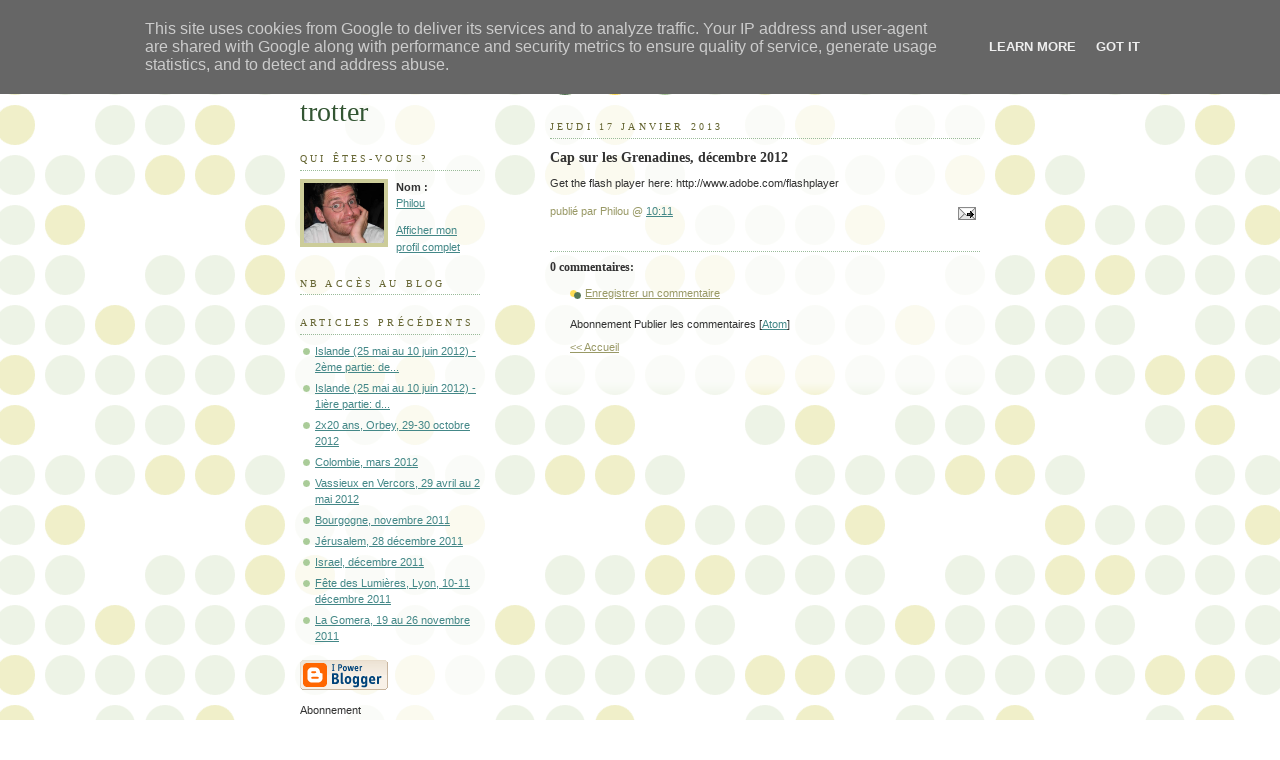

--- FILE ---
content_type: text/html; charset=UTF-8
request_url: http://www.greilsammer.eu/2013/01/cap-sur-les-grenadines-decembre-2012.html
body_size: 5586
content:
<!DOCTYPE html PUBLIC "-//W3C//DTD XHTML 1.0 Strict//EN" "http://www.w3.org/TR/xhtml1/DTD/xhtml1-strict.dtd">



<html xmlns="http://www.w3.org/1999/xhtml" xml:lang="en" lang="en" dir="ltr">

<head>

  <title>Philou blog-trotter: Cap sur les Grenadines, décembre 2012</title>

  <script type="text/javascript">(function() { (function(){function b(g){this.t={};this.tick=function(h,m,f){var n=f!=void 0?f:(new Date).getTime();this.t[h]=[n,m];if(f==void 0)try{window.console.timeStamp("CSI/"+h)}catch(q){}};this.getStartTickTime=function(){return this.t.start[0]};this.tick("start",null,g)}var a;if(window.performance)var e=(a=window.performance.timing)&&a.responseStart;var p=e>0?new b(e):new b;window.jstiming={Timer:b,load:p};if(a){var c=a.navigationStart;c>0&&e>=c&&(window.jstiming.srt=e-c)}if(a){var d=window.jstiming.load;
c>0&&e>=c&&(d.tick("_wtsrt",void 0,c),d.tick("wtsrt_","_wtsrt",e),d.tick("tbsd_","wtsrt_"))}try{a=null,window.chrome&&window.chrome.csi&&(a=Math.floor(window.chrome.csi().pageT),d&&c>0&&(d.tick("_tbnd",void 0,window.chrome.csi().startE),d.tick("tbnd_","_tbnd",c))),a==null&&window.gtbExternal&&(a=window.gtbExternal.pageT()),a==null&&window.external&&(a=window.external.pageT,d&&c>0&&(d.tick("_tbnd",void 0,window.external.startE),d.tick("tbnd_","_tbnd",c))),a&&(window.jstiming.pt=a)}catch(g){}})();window.tickAboveFold=function(b){var a=0;if(b.offsetParent){do a+=b.offsetTop;while(b=b.offsetParent)}b=a;b<=750&&window.jstiming.load.tick("aft")};var k=!1;function l(){k||(k=!0,window.jstiming.load.tick("firstScrollTime"))}window.addEventListener?window.addEventListener("scroll",l,!1):window.attachEvent("onscroll",l);
 })();</script><meta http-equiv="Content-Type" content="text/html; charset=UTF-8" />
<meta name="generator" content="Blogger" />
<link rel="icon" type="image/vnd.microsoft.icon" href="https://www.blogger.com/favicon.ico"/>
<link rel="alternate" type="application/atom+xml" title="Philou blog-trotter - Atom" href="http://www.greilsammer.eu/feeds/posts/default" />
<link rel="alternate" type="application/rss+xml" title="Philou blog-trotter - RSS" href="http://www.greilsammer.eu/feeds/posts/default?alt=rss" />
<link rel="service.post" type="application/atom+xml" title="Philou blog-trotter - Atom" href="https://www.blogger.com/feeds/15641344/posts/default" />
<link rel="alternate" type="application/atom+xml" title="Philou blog-trotter - Atom" href="http://www.greilsammer.eu/feeds/5996878657205679770/comments/default" />
<link rel="stylesheet" type="text/css" href="https://www.blogger.com/static/v1/v-css/1601750677-blog_controls.css"/>
<link rel="stylesheet" type="text/css" href="https://www.blogger.com/dyn-css/authorization.css?targetBlogID=15641344&zx=dc469f64-3c7f-45d7-8901-79dd1e404a26"/>


  <style type="text/css">
/*
-----------------------------------------------
Blogger Template Style
Name:     Dots
Date:     24 Feb 2004
----------------------------------------------- */


body {
  background:#fff url("http://www.blogblog.com/dots/bg_dots.gif") 50% 0;
  margin:0;
  padding:0 10px;
  text-align:center;
  font:x-small Verdana,Arial,Sans-serif;
  color:#333;
  font-size/* */:/**/small;
  font-size: /**/small;
  }


/* Page Structure
----------------------------------------------- */
@media all {
  #content {
    background:url("http://www.blogblog.com/dots/bg_3dots.gif") no-repeat 250px 50px;
    width:700px;
    margin:0 auto;
    padding:50px 0;
    text-align:left;
    }
  #main {
    width:450px;
    float:right;
    padding:50px 0 20px;
    font-size:85%;
    }
  #main2 {
    background:url("http://www.blogblog.com/dots/bg_dots2.gif") -100px -100px;
    padding:20px 10px 15px;
    }
  #sidebar {
    width:200px;
    float:left;
    font-size:85%;
    padding-bottom:20px;
    }
  #sidebar2 {
    background:url("http://www.blogblog.com/dots/bg_dots2.gif") 150px -50px;
    padding:5px 10px 15px;
    width:200px;
    width/* */:/**/180px;
    width: /**/180px;
    }
  }
@media handheld {
  #content {
    width:90%;
    }
  #main {
    width:100%;
    float:none;
    }
  #sidebar {
    width:100%;
    float:none;
    }
  #sidebar2 {
    width:100%;
    }
  }
html>body #main, html>body #sidebar {
  /* We only give this fade from white to nothing to
     browsers that can handle 24-bit transparent PNGs  */
  background/* */:/**/url("http://www.blogblog.com/dots/bg_white_fade.png") repeat-x left bottom;
  }


/* Title & Description
----------------------------------------------- */
@media all {
  #blog-title {
    margin:0 0 .5em;
    font:250%/1.4em Georgia,Serif;
    color:#353;
    }
  #blog-title a {
    color:#353;
    text-decoration:none;
    }
  #description {
    margin:0 0 1.75em;
    color:#996;
    }
  #blog-mobile-title {
    display:none;
    }
  #description-mobile {
    display:none;
    }
  }
@media handheld {
  #blog-title {
    display:none;
    }
  #description {
    display:none;
    }
  #blog-mobile-title {
    display:block;
    margin:0 0 .5em;
    font:250%/1.4em Georgia,Serif;
    color:#353;
    }
  #blog-mobile-title a {
    color:#353;
    text-decoration:none;
    }
  #description-mobile {
    display:block;
    margin:0 0 1.75em;
    color:#996;
    }
  }

/* Links
----------------------------------------------- */
a:link {
  color:#488;
  }
a:visited {
  color:#885;
  }
a:hover {
  color:#000;
  }
a img {
  border-width:0;
  }


/* Posts
----------------------------------------------- */
.date-header {
  margin:0 0 .75em;
  padding-bottom:.35em;
  border-bottom:1px dotted #9b9;
  font:95%/1.4em Georgia,Serif;
  text-transform:uppercase;
  letter-spacing:.3em;
  color:#663;
  }
.post {
  margin:0 0 2.5em;
  line-height:1.6em;
  }
.post-title {
  margin:.25em 0;
  font:bold 130%/1.4em Georgia,Serif;
  color:#333;
  }
.post-title a, .post-title strong {
  background:url("http://www.blogblog.com/dots/bg_post_title.gif") no-repeat 0 .25em;
  display:block;
  color:#333;
  text-decoration:none;
  padding:0 0 1px 45px;
  }
.post-title a:hover {
  color:#000;
  }
.post p {
  margin:0 0 .75em;
  }
p.post-footer {
  margin:0;
  text-align:right;
  }
p.post-footer em {
  display:block;
  float:left;
  text-align:left;
  font-style:normal;
  color:#996;
  }
a.comment-link {
  /* IE5.0/Win doesn't apply padding to inline elements,
     so we hide these two declarations from it */
  background/* */:/**/url("http://www.blogblog.com/dots/icon_comment.gif") no-repeat 0 .25em;
  padding-left:15px;
  }
html>body a.comment-link {
  /* Respecified, for IE5/Mac's benefit */
  background:url("http://www.blogblog.com/dots/icon_comment.gif") no-repeat 0 .25em;
  padding-left:15px;
  }
.post img {
  margin:0 0 5px 0;
  padding:4px;
  border:1px solid #cca;
  }


/* Comments
----------------------------------------------- */
#comments {
  margin:0;
  }
#comments h4 {
  margin:0 0 10px;
  border-top:1px dotted #9b9;
  padding-top:.5em;
  font:bold 110%/1.4em Georgia,Serif;
  color:#333;
  }
#comments-block {
  line-height:1.6em;
  }
.comment-poster {
  background:url("http://www.blogblog.com/dots/icon_comment.gif") no-repeat 2px .35em;
  margin:.5em 0 0;
  padding:0 0 0 20px;
  font-weight:bold;
  }
.comment-body {
  margin:0;
  padding:0 0 0 20px;
  }
.comment-body p {
  margin:0 0 .5em;
  }
.comment-timestamp {
  margin:0 0 .5em;
  padding:0 0 .75em 20px;
  color:#996;
  }
.comment-timestamp a:link {
  color:#996;
  }
.deleted-comment {
  font-style:italic;
  color:gray;
  }
.paging-control-container {
  float: right;
  margin: 0px 6px 0px 0px;
  font-size: 80%;
}
.unneeded-paging-control {
  visibility: hidden;
}


/* More Sidebar Content
----------------------------------------------- */
.sidebar-title {
  margin:2em 0 .75em;
  padding-bottom:.35em;
  border-bottom:1px dotted #9b9;
  font:95%/1.4em Georgia,Serif;
  text-transform:uppercase;
  letter-spacing:.3em;
  color:#663;
  }
#sidebar p {
  margin:0 0 .75em;
  line-height:1.6em;
  }
#sidebar ul {
  margin:.5em 0 1em;
  padding:0 0px;
  list-style:none;
  line-height:1.5em;
  }
#sidebar ul li {
  background:url("http://www.blogblog.com/dots/bullet.gif") no-repeat 3px .45em;
  margin:0;
  padding:0 0 5px 15px;
  }
#sidebar p {
  margin:0 0 .6em;
  }


/* Profile
----------------------------------------------- */
.profile-datablock {
  margin:0 0 1em;
  }
.profile-img {
  display:inline;
  }
.profile-img img {
  float:left;
  margin:0 8px 5px 0;
  border:4px solid #cc9;
  }
.profile-data {
  margin:0;
  line-height:1.5em;
  }
.profile-data strong {
  display:block;
  }
.profile-textblock {
  clear:left;
  }


/* Footer
----------------------------------------------- */
#footer {
  clear:both;
  padding:15px 0 0;
  }
#footer hr {
  display:none;
  }
#footer p {
  margin:0;
  }

/* Feeds
----------------------------------------------- */
#blogfeeds {
  }
#postfeeds {
  padding-left: 20px
  }
  </style>

<meta name='google-adsense-platform-account' content='ca-host-pub-1556223355139109'/>
<meta name='google-adsense-platform-domain' content='blogspot.com'/>

<script type="text/javascript" language="javascript">
  // Supply ads personalization default for EEA readers
  // See https://www.blogger.com/go/adspersonalization
  adsbygoogle = window.adsbygoogle || [];
  if (typeof adsbygoogle.requestNonPersonalizedAds === 'undefined') {
    adsbygoogle.requestNonPersonalizedAds = 1;
  }
</script>

</head>



<body>



<!-- Begin #content -->

<div id="content">




<!-- Begin #main - Contains main-column blog content -->

<div id="main"><div id="main2">

  <h1 id="blog-mobile-title">
    <a href="http://www.greilsammer.eu/">
	Philou blog-trotter
	</a>
  </h1>

    <p id="description-mobile"></p>



    
  <h2 class="date-header">jeudi 17 janvier 2013</h2>
  

         <!-- Begin .post -->

  <div class="post"><a name="5996878657205679770"></a>

         

    <h3 class="post-title">
	 
	 Cap sur les Grenadines, décembre 2012
	 
    </h3>
    

         <div class="post-body">
	<p>
      <div style="clear:both;"></div><div id="PictoBrowser130223101048">Get the flash player here: http://www.adobe.com/flashplayer</div><script type="text/javascript" src="http://www.db798.com/pictobrowser/swfobject.js"></script><script type="text/javascript"> var so = new SWFObject("http://www.db798.com/pictobrowserp.swf", "PictoBrowser", "500", "500", "8", "#EEEEEE"); so.addVariable("source", "album"); so.addVariable("userName", "philoulevy"); so.addVariable("names", "Caraibes2012"); so.addVariable("albumId", "5834515358890980353"); so.addVariable("titles", "off"); so.addVariable("displayNotes", "off"); so.addVariable("thumbAutoHide", "off"); so.addVariable("imageSize", "medium"); so.addVariable("vAlign", "mid"); so.addVariable("vertOffset", "0"); so.addVariable("colorHexVar", "EEEEEE"); so.addVariable("initialScale", "off"); so.addVariable("bgAlpha", "40"); so.write("PictoBrowser130223101048"); </script>
<div style="clear:both; padding-bottom:0.25em"></div>
    </p>

    </div>

        <p class="post-footer">

      <em>publié par Philou @ <a href="http://www.greilsammer.eu/2013/01/cap-sur-les-grenadines-decembre-2012.html" title="permanent link">10:11</a></em>&nbsp;

       <span class="item-action"><a href="https://www.blogger.com/email-post/15641344/5996878657205679770" title="Envoyer l'article par e-mail"><img class="icon-action" alt="" src="https://resources.blogblog.com/img/icon18_email.gif" height="13" width="18"/></a></span><span class="item-control blog-admin pid-1767399885"><a style="border:none;" href="https://www.blogger.com/post-edit.g?blogID=15641344&postID=5996878657205679770&from=pencil" title="Modifier l'article"><img class="icon-action" alt="" src="https://resources.blogblog.com/img/icon18_edit_allbkg.gif" height="18" width="18"></a></span>

    </p>

    </div>

  <!-- End .post -->

        <!-- Begin #comments -->
 
  <div id="comments">

	<a name="comments"></a>



    <h4>0 commentaires:</h4>

        <dl id="comments-block">
          
      
      
    </dl>
		<p class="comment-timestamp">
    <a class="comment-link" href="https://www.blogger.com/comment/fullpage/post/15641344/5996878657205679770">Enregistrer un commentaire</a>
    </p>
    <p id="postfeeds">Abonnement Publier les commentaires [<a target="_blank" href="http://www.greilsammer.eu/feeds/5996878657205679770/comments/default" type="application/atom+xml">Atom</a>]</p>
    	    
    


		<p class="comment-timestamp">

	<a href="http://www.greilsammer.eu/">&lt;&lt; Accueil</a>
    </p>
    </div>



  <!-- End #comments -->



</div></div>

<!-- End #main -->




<!-- Begin #sidebar -->

<div id="sidebar"><div id="sidebar2">

    <h1 id="blog-title">
    <a href="http://www.greilsammer.eu/">
	Philou blog-trotter
	</a>
  </h1>

    <p id="description"></p>







  <!-- Begin #profile-container -->

    <div id="profile-container"><h2 class="sidebar-title">Qui êtes-vous ?</h2>
<dl class="profile-datablock"><dt class="profile-img"><a href="https://www.blogger.com/profile/05185480097845624917"><img src="//4zamis.free.fr/Philou/repas4.jpg" width="80" height="60" alt="Ma photo"></a></dt>
<dd class="profile-data"><strong>Nom :</strong> <a rel="author" href="https://www.blogger.com/profile/05185480097845624917"> Philou </a></dd>
</dl>

<p class="profile-link"><a rel="author" href="https://www.blogger.com/profile/05185480097845624917">Afficher mon profil complet</a></p></div>

  <!-- End #profile -->


    

       



     <h2 class="sidebar-title">Nb accès au blog</h2>


<!-- Start of StatCounter Code for Blogger / Blogspot -->
<script type="text/javascript">
var sc_project=1621960; 
var sc_invisible=0;
var sc_partition=15; 
var sc_security="95ff0c65"; 
</script>
<script type="text/javascript" src="http://www.statcounter.com/counter/counter_xhtml.js"></script>
<noscript><div class="statcounter"><a title="blogger visitor" href="http://statcounter.com/blogger/" class="statcounter"><img class="statcounter" src="http://c.statcounter.com/1621960/0/95ff0c65/0/" alt="blogger visitor" /></a></div></noscript>
<!-- End of StatCounter Code for Blogger / Blogspot -->






      <h2 class="sidebar-title">Articles précédents</h2>
    <ul id="recently">
    
        <li><a href="http://www.greilsammer.eu/2012/11/islande-25-mai-au-10-juin-2012-2eme.html">Islande (25 mai au 10 juin 2012) - 2&egrave;me partie: de...</a></li>

     
        <li><a href="http://www.greilsammer.eu/2012/10/islande-25-mai-au-10-juin-2012-1iere.html">Islande (25 mai au 10 juin 2012) - 1i&egrave;re partie: d...</a></li>

     
        <li><a href="http://www.greilsammer.eu/2012/10/2x20-ans-orbey-29-30-octobre-2012.html">2x20 ans, Orbey, 29-30 octobre 2012</a></li>

     
        <li><a href="http://www.greilsammer.eu/2012/06/colombie-mars-2012.html">Colombie, mars 2012</a></li>

     
        <li><a href="http://www.greilsammer.eu/2012/05/vassieux-en-vercors-1er-au-4-mai-2012.html">Vassieux en Vercors, 29 avril au 2 mai 2012</a></li>

     
        <li><a href="http://www.greilsammer.eu/2012/03/bourgogne-novembre-2011.html">Bourgogne, novembre 2011</a></li>

     
        <li><a href="http://www.greilsammer.eu/2012/01/jerusalem-28-decembre-2011.html">J&eacute;rusalem, 28 d&eacute;cembre 2011</a></li>

     
        <li><a href="http://www.greilsammer.eu/2012/01/israel-decembre2011.html">Israel, d&eacute;cembre 2011</a></li>

     
        <li><a href="http://www.greilsammer.eu/2011/12/fete-des-lumieres-lyon-10-11-decembre.html">F&ecirc;te des Lumi&egrave;res, Lyon, 10-11 d&eacute;cembre 2011</a></li>

     
        <li><a href="http://www.greilsammer.eu/2011/11/la-gomera-19-au-26-novembre-2011.html">La Gomera, 19 au 26 novembre 2011</a></li>

     
  </ul>
    

 

     <p id="powered-by"><a href="http://www.blogger.com"><img src="http://buttons.blogger.com/bloggerbutton1.gif" alt="Powered by Blogger" /></a></p>
        <p id="blogfeeds">Abonnement<br />Commentaires [<a target="_blank" href="http://www.greilsammer.eu/feeds/posts/default" type="application/atom+xml">Atom</a>]</p>


    <!--

  <p>This is a paragraph of text that could go in the sidebar.</p>

  -->

  </div></div>

<!-- End #sidebar -->




<!-- Begin #footer -->

<div id="footer"><hr />


  <p><!-- This is an optional footer. If you want text here, place it inside these tags, and remove this comment. -->&nbsp;</p>



</div>

<!-- End #footer -->








</div>

<!-- End #content -->





<!-- 'It is your responsibility to notify your visitors about cookies used and data collected on your blog. Blogger makes a standard notification available for you to use on your blog, and you can customize it or replace with your own notice. See http://www.blogger.com/go/cookiechoices for more details.' -->
<script src="/js/cookienotice.js" defer></script>
<script>
  document.addEventListener('DOMContentLoaded', function(event) {
    window.cookieChoices && cookieChoices.showCookieConsentBar && cookieChoices.showCookieConsentBar(
        (window.cookieOptions && cookieOptions.msg) || 'This site uses cookies from Google to deliver its services and to analyze traffic. Your IP address and user-agent are shared with Google along with performance and security metrics to ensure quality of service, generate usage statistics, and to detect and address abuse.',
        (window.cookieOptions && cookieOptions.close) || 'Got it',
        (window.cookieOptions && cookieOptions.learn) || 'Learn More',
        (window.cookieOptions && cookieOptions.link) || 'https://www.blogger.com/go/blogspot-cookies');
  });
</script>

</body>

</html>